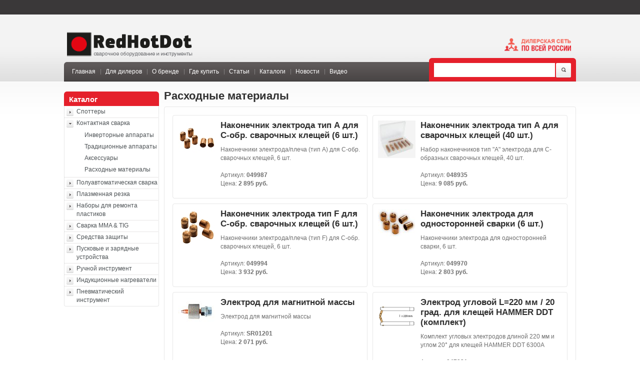

--- FILE ---
content_type: text/html; charset=utf-8
request_url: http://www.redhotdot.ru/Product.aspx?vPID=11514&vID=11530
body_size: 43377
content:

<!DOCTYPE html>
<html>
<head><title>
	
    Расходные материалы

</title><meta http-equiv="X-UA-Compatible" content="IE=Edge" /><meta name="google-site-verification" content="q15JOeOjyG4W-LdLADzKK24tlywWOgsukSEF_5ZXOI0" /><link href="Content/images/favicon.ico" rel="shortcut icon" /><link rel="icon" href="Content/images/favicon.png" type="image/png" /><link href="Content/Site.css" rel="stylesheet" type="text/css" /><link href="Content/jqueryui/jquery-ui-1.10.0.css" rel="stylesheet" type="text/css" /><link href="Content/jquery.treeview.css" rel="stylesheet" type="text/css" />
    <script src="/Scripts/jquery-1.9.1.min.js" type="text/javascript"></script>
    <script src="/Scripts/jquery-ui-1.10.0.min.js" type="text/javascript"></script>
    <script src="/Scripts/site.min.js" type="text/javascript"></script>
    <script src="/Scripts/jquery.treeview.min.js" type="text/javascript"></script>
   
    
    </head>
<body>
    <div class="page">
        <div class="header">
            <div class="header-top">
                <div class="header-logo">
                    <a href="/Home.aspx">
                        <img src="/Content/images/logo.png" border="0" alt="RedHotDot" /></a>
                </div>
                
                <div class="header-dealers">
                    <a href="/Dealer.aspx">
                        <img src="/Content/images/dealers.png" border="0" alt="Дилеры" width="133" height="28" /></a>
                </div>
            </div>
            <div class="header-search">
                <form action="/Product.aspx/Search" id="formSearch" method="get"><input id="searchString" name="q" placeholder="" type="text" value="" /><div class="header-search-btn"
                    onclick="document.getElementById('formSearch').submit();">
                </div>
                </form>
            </div>
            <div id="menu" class="menu">
                <div class="menu-left">
                </div>
                <ul>
                    <li><a href="/Home.aspx">Главная</a></li>
                    <li><a href="/ForDealers.aspx">Для дилеров</a></li>
                    <li><a href="/Home.aspx/Brand">О бренде</a></li>
                    <li><a href="/Dealer.aspx">Где купить</a></li>
                    <li><a href="/Article.aspx">Статьи</a></li>
                    <li><a href="/Home.aspx/Documentation">Каталоги</a></li>
                    <li><a href="/News.aspx">Новости</a></li>
                    <li><a href="/Video.aspx">Видео</a></li>
                </ul>
            </div>
        </div>
        <div class="content">
            <div class="left-content">
                <div class="cat">
                    <div class="cat-head">
                        Каталог
                    </div>
                    <ul id="treeview" class="treeview treeview-cat">
                        
                        <li class="closed"><a href="/Product.aspx?vPID=11512">
                            Споттеры</a>
                            
                            <ul class="treeview treeview-subcat">
                                
                                <li><a href="/Product.aspx?vPID=11512&amp;vID=18423">
                                    Инверторные споттеры для алюминия</a></li>
                                
                                <li><a href="/Product.aspx?vPID=11512&amp;vID=11524">
                                    Трансформаторные споттеры для алюминия</a></li>
                                
                                <li><a href="/Product.aspx?vPID=11512&amp;vID=11521">
                                    Споттеры для стали</a></li>
                                
                                <li><a href="/Product.aspx?vPID=11512&amp;vID=14639">
                                    Пистолеты</a></li>
                                
                                <li><a href="/Product.aspx?vPID=11512&amp;vID=11522">
                                    Аксессуары</a></li>
                                
                                <li><a href="/Product.aspx?vPID=11512&amp;vID=11523">
                                    Расходные материалы</a></li>
                                
                            </ul>
                            
                        </li>
                        
                        <li class=""><a href="/Product.aspx?vPID=11514">
                            Контактная сварка</a>
                            
                            <ul class="treeview treeview-subcat">
                                
                                <li><a href="/Product.aspx?vPID=11514&amp;vID=11528">
                                    Инверторные аппараты</a></li>
                                
                                <li><a href="/Product.aspx?vPID=11514&amp;vID=11527">
                                    Традиционные аппараты</a></li>
                                
                                <li><a href="/Product.aspx?vPID=11514&amp;vID=11529">
                                    Аксессуары</a></li>
                                
                                <li><a href="/Product.aspx?vPID=11514&amp;vID=11530">
                                    Расходные материалы</a></li>
                                
                            </ul>
                            
                        </li>
                        
                        <li class="closed"><a href="/Product.aspx?vPID=11515">
                            Полуавтоматическая сварка</a>
                            
                            <ul class="treeview treeview-subcat">
                                
                                <li><a href="/Product.aspx?vPID=11515&amp;vID=18421">
                                    Инверторные полуавтоматы</a></li>
                                
                                <li><a href="/Product.aspx?vPID=11515&amp;vID=11531">
                                    Трансформаторные полуавтоматы</a></li>
                                
                                <li><a href="/Product.aspx?vPID=11515&amp;vID=11532">
                                    Аксессуары</a></li>
                                
                                <li><a href="/Product.aspx?vPID=11515&amp;vID=11533">
                                    Расходные материалы</a></li>
                                
                            </ul>
                            
                        </li>
                        
                        <li class="closed"><a href="/Product.aspx?vPID=11516">
                            Плазменная резка</a>
                            
                            <ul class="treeview treeview-subcat">
                                
                                <li><a href="/Product.aspx?vPID=11516&amp;vID=11537">
                                    Аппараты плазменной резки</a></li>
                                
                                <li><a href="/Product.aspx?vPID=11516&amp;vID=11538">
                                    Аксессуары и расходные материалы</a></li>
                                
                            </ul>
                            
                        </li>
                        
                        <li class="closed"><a href="/Product.aspx?vPID=11517">
                            Наборы для ремонта пластиков</a>
                            
                            <ul class="treeview treeview-subcat">
                                
                                <li><a href="/Product.aspx?vPID=11517&amp;vID=11539">
                                    Степлеры</a></li>
                                
                                <li><a href="/Product.aspx?vPID=11517&amp;vID=11540">
                                    Ремонтные скобы</a></li>
                                
                            </ul>
                            
                        </li>
                        
                        <li class="closed"><a href="/Product.aspx?vPID=11518">
                            Cварка MMA &amp; TIG</a>
                            
                            <ul class="treeview treeview-subcat">
                                
                                <li><a href="/Product.aspx?vPID=11518&amp;vID=11534">
                                    Аппараты MMA и TIG</a></li>
                                
                            </ul>
                            
                        </li>
                        
                        <li class="closed"><a href="/Product.aspx?vPID=11519">
                            Средства защиты</a>
                            
                            <ul class="treeview treeview-subcat">
                                
                                <li><a href="/Product.aspx?vPID=11519&amp;vID=11545">
                                    Средства защиты при сварке</a></li>
                                
                            </ul>
                            
                        </li>
                        
                        <li class="closed"><a href="/Product.aspx?vPID=11520">
                            Пусковые и зарядные устройства</a>
                            
                            <ul class="treeview treeview-subcat">
                                
                                <li><a href="/Product.aspx?vPID=11520&amp;vID=11541">
                                    Пускозарядные устройства</a></li>
                                
                                <li><a href="/Product.aspx?vPID=11520&amp;vID=11542">
                                    Зарядные устройства RHD</a></li>
                                
                                <li><a href="/Product.aspx?vPID=11520&amp;vID=14833">
                                    Пусковые и зарядные устройства GYS</a></li>
                                
                            </ul>
                            
                        </li>
                        
                        <li class="closed"><a href="/Product.aspx?vPID=11554">
                            Ручной инструмент</a>
                            
                            <ul class="treeview treeview-subcat">
                                
                                <li><a href="/Product.aspx?vPID=11554&amp;vID=11555">
                                    Наборы для рихтовки</a></li>
                                
                                <li><a href="/Product.aspx?vPID=11554&amp;vID=12529">
                                    Слесарный рихтовочный инструмент</a></li>
                                
                                <li><a href="/Product.aspx?vPID=11554&amp;vID=13057">
                                    Аксессуары для кузовного ремонта</a></li>
                                
                            </ul>
                            
                        </li>
                        
                        <li class="closed"><a href="/Product.aspx?vPID=11943">
                            Индукционные нагреватели</a>
                            
                            <ul class="treeview treeview-subcat">
                                
                                <li><a href="/Product.aspx?vPID=11943&amp;vID=11944">
                                    Индукционные аппараты</a></li>
                                
                                <li><a href="/Product.aspx?vPID=11943&amp;vID=11945">
                                    Аксессуары</a></li>
                                
                            </ul>
                            
                        </li>
                        
                        <li class="closed"><a href="/Product.aspx?vPID=16786">
                            Пневматический инструмент</a>
                            
                            <ul class="treeview treeview-subcat">
                                
                                <li><a href="/Product.aspx?vPID=16786&amp;vID=15466">
                                    Пылесосы</a></li>
                                
                                <li><a href="/Product.aspx?vPID=16786&amp;vID=16788">
                                    Заклёпочные машины и аксессуары</a></li>
                                
                            </ul>
                            
                        </li>
                        
                    </ul>
                </div>
                
                <div style="margin-top: 10px; width: 100%">
                
                <!--iframe width="190" height="107" src="https://www.youtube.com/embed/0DleMvKaDFY?rel=0&autoplay=1" frameborder="0" allowfullscreen></iframe-->
                <iframe width="190" height="107" src="https://www.youtube.com/embed/0DleMvKaDFY?autoplay=1&amp;loop=1&amp;&amp;playlist=Video_ID" frameborder="0" allowfullscreen></iframe>
                        <!--iframe width="190" height="107" src="https://www.youtube.com/embed/0DleMvKaDFY" frameborder="0" allow="autoplay;" allowfullscreen></iframe>
                    
                    <!--iframe width="190" height="107" src="https://www.youtube.com/embed/HW4Qhzz8yVk?autoplay=1" frameborder="0" allowfullscreen></iframe-->
                     <!--iframe width="190" height="107" src="~/Content/images/hand.mp4" frameborder="0" allowfullscreen></iframe-->
                     
                    <!--a href="/video.aspx/index/users">
                        <img src="/Content/images/СПЕЦ_по_СВАРКЕ.png" alt="" style="width: 190px; border: none" /></a-->
                </div>
                <div id="btn-subscribe">
                </div>
                <div id="dialog-form" title="Задать вопрос">
                    <p id="dialog-form-message" class="message hidden">
                    </p>
                    <div id="dialog-form-content">
                        <p>
                            Поля отмеченные звездочкой (<span class="field-validation-error">*</span>) обязательны
                            для заполнения.
                            <br />
                            Ответ на ваш запрос поступит на указанный адрес электронной почты.
                        </p>
                        <table border="0" cellpadding="0" cellspacing="6">
                            <tr>
                                <td class="editor-label-td">ФИО:<span class="field-validation-error">*</span>
                                </td>
                                <td class="editor-field">
                                    <input type="text" id="person_name" name="person_name" />
                                </td>
                            </tr>
                            <tr>
                                <td class="editor-label-td">E-mail:<span class="field-validation-error">*</span>
                                </td>
                                <td class="editor-field">
                                    <input type="text" id="email" name="email" />
                                </td>
                            </tr>
                            <tr>
                                <td class="editor-label-td">Телефон:<span class="field-validation-error">*</span>
                                </td>
                                <td class="editor-field">
                                    <input type="text" id="phone" name="phone" />
                                </td>
                            </tr>
                            <tr>
                                <td class="editor-label-td">Ваш город:<span class="field-validation-error">*</span>
                                </td>
                                <td class="editor-field">
                                    <input type="text" id="city" name="city" />
                                </td>
                            </tr>
                            <tr>
                                <td class="editor-label-td">Сообщение:<span class="field-validation-error">*</span>
                                </td>
                                <td class="editor-field">
                                    <textarea id="message" name="message" cols="20" rows="2"></textarea>
                                </td>
                            </tr>
                            <tr>
                                <td colspan="2" align="right">
                                    <input id="btn-send-message" type="image" value="button" src="/Content/images/btn-send.png" />
                                </td>
                            </tr>
                        </table>
                    </div>
                </div>
                <div id="subscribe-form" title="Подписаться на новости">
                    <p id="subscribe-form-message" class="message hidden">
                    </p>
                    <div id="subscribe-form-content">
                        <table border="0" cellpadding="0" cellspacing="6">
                            <tr>
                                <td class="editor-label-td">E-mail:
                                </td>
                                <td class="editor-field">
                                    <input type="text" id="subscriber-email" name="email" />
                                </td>
                            </tr>
                            <tr>
                                <td class="editor-label-td">Город:
                                </td>
                                <td class="editor-field">
                                    <input type="text" id="subscriber-city" name="city" />
                                </td>
                            </tr>
                            <tr>
                                <td colspan="2" align="right">
                                    <input id="btn-add-subscriber" type="button" value="Подписаться" class="btn" />
                                </td>
                            </tr>
                        </table>
                    </div>
                </div>
                <div class="left-content-site">
                    <div class="panel">
                        <div class="panel-header">
                            Новости
                        </div>
                        <div class="panel-content">
                            <table border="0" cellpadding="5" cellspacing="0" class="table-data-line" width="100%">
                                
                                <tr>
                                    <td valign="top" class="home-news">
                                        <span class="news-details-date">
                                            16.09.2025</span><a href="/News.aspx/Details/80">
                                                СНИЖЕНИЕ ЦЕНЫ НА НАБОР ДЛЯ РЕМОНТА ПЛАСТИКОВЫХ ДЕТАЛЕЙ HOT STAPLER 4! </a>
                                        <br />
                                        <p class="news-details-short-descr">
                                            
                                        </p>
                                    </td>
                                </tr>
                                
                                <tr>
                                    <td valign="top" class="home-news">
                                        <span class="news-details-date">
                                            06.05.2025</span><a href="/News.aspx/Details/78">
                                                СНИЖЕНИЕ ЦЕН НА ПРОДУКЦИЮ RED HOT DOT С 1 ПО 31 МАЯ! </a>
                                        <br />
                                        <p class="news-details-short-descr">
                                            
                                        </p>
                                    </td>
                                </tr>
                                
                                <tr>
                                    <td valign="top" class="home-news">
                                        <span class="news-details-date">
                                            02.04.2025</span><a href="/News.aspx/Details/77">
                                                СНИЖЕНИЕ ЦЕНЫ НА СВАРОЧНОЕ ОБОРУДОВАНИЕ RED HOT DOT!</a>
                                        <br />
                                        <p class="news-details-short-descr">
                                            Срок проведения акции с 01 апреля по 30 апреля 2025 года.
                                        </p>
                                    </td>
                                </tr>
                                
                            </table>
                        </div>
                    </div>
                </div>
                <div class="left-content-site">
                    <div class="panel">
                        <div class="panel-header">
                            Статьи
                        </div>
                        <div class="panel-content">
                            <table border="0" cellpadding="5" cellspacing="0" class="table-data-line" width="100%">
                                
                                <tr>
                                    <td valign="top" class="home-news">
                                        <span class="news-details-date">
                                            23.05.2016</span><a href="/Article.aspx/Details/32">
                                                Выбор споттера: плюсы и минусы</a>
                                        <br />
                                        <p class="news-details-short-descr">
                                            Как выбрать споттер, на что нужно обратить внимание при покупке...
                                        </p>
                                    </td>
                                </tr>
                                
                                <tr>
                                    <td valign="top" class="home-news">
                                        <span class="news-details-date">
                                            25.04.2016</span><a href="/Article.aspx/Details/31">
                                                Выбор сварочного полуавтомата для кузовного цеха. Обновленный MIG 19.</a>
                                        <br />
                                        <p class="news-details-short-descr">
                                            Как правило, под сваркой понимают соединение уголков, квадратного профиля, труб и прочих металлоконструкций из металла относительно большой толщины...
                                        </p>
                                    </td>
                                </tr>
                                
                                <tr>
                                    <td valign="top" class="home-news">
                                        <span class="news-details-date">
                                            14.07.2015</span><a href="/Article.aspx/Details/30">
                                                ALUMINIUM TU-95 Споттер по алюминию </a>
                                        <br />
                                        <p class="news-details-short-descr">
                                            Профессиональная рабочая станция с комплектом инструмента и аксессуаров для правки алюминиевых деталей кузова автомобиля.
                                        </p>
                                    </td>
                                </tr>
                                
                            </table>
                        </div>
                    </div>
                </div>
                <div class="left-content-site">
                    
                    
                </div>
            </div>
            <div class="main-content">
                
    <h1>
        Расходные материалы</h1>
    <div class="panel-content-light">
        
        <table border="0" cellpadding="0" cellspacing="10">
            
            <tr>
                
                <td class="prod-item">
                    <div class="prod-img">
                        <a href="/Product.aspx/Details/43511">
                            <img src="/catpic/cccc049987_75.jpg"
                                alt="Наконечник электрода тип А для C-обр. сварочных клещей (6 шт.)" border="0" /></a>
                    </div>
                    <div class="prod-descr">
                        <a href="/Product.aspx/Details/43511">
                            Наконечник электрода тип А для C-обр. сварочных клещей (6 шт.)</a>
                        <p>
                            Наконечники электрода/плеча (тип А) для C-обр. сварочных клещей, 6 шт.
                            <br />
                            <br />
                            Артикул: <strong>049987</strong>
                            <br />
                            
                                    Цена: <strong>2&#160;895 руб.</strong>
                                
                        </p>
                    </div>
                </td>
                
                <td class="prod-item">
                    <div class="prod-img">
                        <a href="/Product.aspx/Details/87491">
                            <img src="/catpic/048935_.jpg"
                                alt="Наконечник электрода тип А для сварочных клещей (40 шт.)" border="0" /></a>
                    </div>
                    <div class="prod-descr">
                        <a href="/Product.aspx/Details/87491">
                            Наконечник электрода тип А для сварочных клещей (40 шт.)</a>
                        <p>
                            Набор наконечников тип "А" электрода для C-образных сварочных клещей, 40 шт.
                            <br />
                            <br />
                            Артикул: <strong>
                                048935	</strong>
                                                        <br />
                            
                                    Цена: <strong>9&#160;085 руб.</strong>
                                
                        </p>
                    </div>
                </td>
                
            </tr>
            
            <tr>
                
                <td class="prod-item">
                    <div class="prod-img">
                        <a href="/Product.aspx/Details/43510">
                            <img src="/catpic/ccc049994_75.jpg"
                                alt="Наконечник электрода тип F для C-обр. сварочных клещей (6 шт.)" border="0" /></a>
                    </div>
                    <div class="prod-descr">
                        <a href="/Product.aspx/Details/43510">
                            Наконечник электрода тип F для C-обр. сварочных клещей (6 шт.)</a>
                        <p>
                            Наконечники электрода/плеча (тип F) для C-обр. сварочных клещей, 6 шт.
                            <br />
                            <br />
                            Артикул: <strong>049994</strong>
                            <br />
                            
                                    Цена: <strong>3&#160;932 руб.</strong>
                                
                        </p>
                    </div>
                </td>
                
                <td class="prod-item">
                    <div class="prod-img">
                        <a href="/Product.aspx/Details/52148">
                            <img src="/catpic/c049970_75.jpg"
                                alt="Наконечник электрода для односторонней сварки (6 шт.)" border="0" /></a>
                    </div>
                    <div class="prod-descr">
                        <a href="/Product.aspx/Details/52148">
                            Наконечник электрода для односторонней сварки (6 шт.)</a>
                        <p>
                            Наконечники электрода для односторонней сварки, 6 шт.
                            <br />
                            <br />
                            Артикул: <strong>
                                049970</strong>
                                                        <br />
                            
                                    Цена: <strong>2&#160;803 руб.</strong>
                                
                        </p>
                    </div>
                </td>
                
            </tr>
            
            <tr>
                
                <td class="prod-item">
                    <div class="prod-img">
                        <a href="/Product.aspx/Details/49323">
                            <img src="/catpic/ccSR01201_75.jpg"
                                alt="Электрод для магнитной массы" border="0" /></a>
                    </div>
                    <div class="prod-descr">
                        <a href="/Product.aspx/Details/49323">
                            Электрод для магнитной массы</a>
                        <p>
                            Электрод для магнитной массы
                            <br />
                            <br />
                            Артикул: <strong>SR01201</strong>
                            <br />
                            
                                    Цена: <strong>2&#160;071 руб.</strong>
                                
                        </p>
                    </div>
                </td>
                
                <td class="prod-item">
                    <div class="prod-img">
                        <a href="/Product.aspx/Details/69901">
                            <img src="/catpic/c047921_75.jpg"
                                alt="Электрод угловой L=220 мм / 20 град. для клещей HAMMER DDT (комплект)" border="0" /></a>
                    </div>
                    <div class="prod-descr">
                        <a href="/Product.aspx/Details/69901">
                            Электрод угловой L=220 мм / 20 град. для клещей HAMMER DDT (комплект)</a>
                        <p>
                            Комплект угловых электродов длиной 220 мм и углом 20° для клещей HAMMER DDT 6300А
                            <br />
                            <br />
                            Артикул: <strong>
                                047921</strong>
                                                        <br />
                            
                                    Цена: <strong>12&#160;611 руб.</strong>
                                
                        </p>
                    </div>
                </td>
                
            </tr>
            
            <tr>
                
                <td class="prod-item">
                    <div class="prod-img">
                        <a href="/Product.aspx/Details/76675">
                            <img src="/catpic/047891_.jpg"
                                alt="Электрод угловой L=60 мм / 90 град. для HAMMER DDT" border="0" /></a>
                    </div>
                    <div class="prod-descr">
                        <a href="/Product.aspx/Details/76675">
                            Электрод угловой L=60 мм / 90 град. для HAMMER DDT</a>
                        <p>
                            Угловой электрод длиной 60 мм и углом 90° для клещей HAMMER DDT 6300А
                            <br />
                            <br />
                            Артикул: <strong>047891	</strong>
                            <br />
                            
                                    Цена: <strong>2&#160;712 руб.</strong>
                                
                        </p>
                    </div>
                </td>
                
                <td class="prod-item">
                    <div class="prod-img">
                        <a href="/Product.aspx/Details/76677">
                            <img src="/catpic/047907_.jpg"
                                alt="Электрод угловой L=80 мм / 90 град. для HAMMER DDT" border="0" /></a>
                    </div>
                    <div class="prod-descr">
                        <a href="/Product.aspx/Details/76677">
                            Электрод угловой L=80 мм / 90 град. для HAMMER DDT</a>
                        <p>
                            Угловой электрод длиной 80 мм и углом 90° для клещей HAMMER DDT 6300А
                            <br />
                            <br />
                            Артикул: <strong>
                                047907	</strong>
                                                        <br />
                            
                                    Цена: <strong>2&#160;712 руб.</strong>
                                
                        </p>
                    </div>
                </td>
                
            </tr>
            
            <tr>
                
                <td class="prod-item">
                    <div class="prod-img">
                        <a href="/Product.aspx/Details/74285">
                            <img src="/catpic/049291_75.jpg"
                                alt="Электрод с наконечником для односторонней сварки" border="0" /></a>
                    </div>
                    <div class="prod-descr">
                        <a href="/Product.aspx/Details/74285">
                            Электрод с наконечником для односторонней сварки</a>
                        <p>
                            Медный электрод односторонней сварки с наконечником тип "F" для приварочного пистолета
                            <br />
                            <br />
                            Артикул: <strong>049291</strong>
                            <br />
                            
                                    Цена: <strong>3&#160;254 руб.</strong>
                                
                        </p>
                    </div>
                </td>
                
                <td class="prod-item">
                    <div class="prod-img">
                        <a href="/Product.aspx/Details/88290">
                            <img src="/catpic/050617_.jpg"
                                alt="Электрод медный для плеч C6 и G2" border="0" /></a>
                    </div>
                    <div class="prod-descr">
                        <a href="/Product.aspx/Details/88290">
                            Электрод медный для плеч C6 и G2</a>
                        <p>
                            Сменный медный электрод для плеч C6 и G2
                            <br />
                            <br />
                            Артикул: <strong>
                                050617</strong>
                                                        <br />
                            
                                    Цена: <strong>5&#160;288 руб.</strong>
                                
                        </p>
                    </div>
                </td>
                
            </tr>
            
        </table>
        
    </div>
    <div class="pager">
        
    </div>

            </div>
        </div>
        <div class="footer">
            <div class="footer-menu">
                <ul>
                    <li>
                        <a href="/Home.aspx">Главная</a>
                    </li>
                    <li>
                        <a href="/Home.aspx/Brand">О бренде</a>
                    </li>
                    
                    <li>
                        <a href="/Home.aspx">Где купить</a>
                    </li>
                    <li>
                        <a href="/Article.aspx">Статьи</a>
                    </li>
                    
                    <li>
                        <a href="/Home.aspx/Documentation">Каталоги</a>
                    </li>
                    <li>
                        <a href="/News.aspx">Новости</a>
                    </li>
                    <li>
                        <a href="/Video.aspx">Видео</a>
                    </li>
                </ul>
            </div>
        </div>
        <div class="counter">
            <!-- Yandex.Metrika counter -->
            <script type="text/javascript">
                (function (d, w, c) {
                    (w[c] = w[c] || []).push(function () {
                        try {
                            w.yaCounter21317188 = new Ya.Metrika({
                                id: 21317188,
                                webvisor: true,
                                clickmap: true,
                                trackLinks: true,
                                accurateTrackBounce: true
                            });
                        } catch (e) { }
                    });

                    var n = d.getElementsByTagName("script")[0],
        s = d.createElement("script"),
        f = function () { n.parentNode.insertBefore(s, n); };
                    s.type = "text/javascript";
                    s.async = true;
                    s.src = (d.location.protocol == "https:" ? "https:" : "http:") + "//mc.yandex.ru/metrika/watch.js";

                    if (w.opera == "[object Opera]") {
                        d.addEventListener("DOMContentLoaded", f, false);
                    } else { f(); }
                })(document, window, "yandex_metrika_callbacks");
            </script>
            <noscript>
                <div>
                    <img src="//mc.yandex.ru/watch/21317188" style="position: absolute; left: -9999px;"
                        alt="" />
                </div>
            </noscript>
            <!-- /Yandex.Metrika counter -->
            <!-- Google counter -->
            <script>
                (function (i, s, o, g, r, a, m) {
                    i['GoogleAnalyticsObject'] = r; i[r] = i[r] || function () {
                        (i[r].q = i[r].q || []).push(arguments)
                    }, i[r].l = 1 * new Date(); a = s.createElement(o),
  m = s.getElementsByTagName(o)[0]; a.async = 1; a.src = g; m.parentNode.insertBefore(a, m)
                })(window, document, 'script', '//www.google-analytics.com/analytics.js', 'ga');

                ga('create', 'UA-24220792-49', 'redhotdot.ru');
                ga('send', 'pageview');

            </script>
            <!-- /Google counter -->
            <!--LiveInternet counter-->
            <script type="text/javascript"><!--

    document.write("<a href='http://www.liveinternet.ru/click' " +

"target=_blank><img src='//counter.yadro.ru/hit?t14.1;r" +

escape(document.referrer) + ((typeof (screen) == "undefined") ? "" :

";s" + screen.width + "*" + screen.height + "*" + (screen.colorDepth ?

screen.colorDepth : screen.pixelDepth)) + ";u" + escape(document.URL) +

";" + Math.random() +

"' alt='' title='LiveInternet: показано число просмотров за 24" +

" часа, посетителей за 24 часа и за сегодня' " +

"border='0' width='88' height='31'><\/a>")

    //--></script>
            <!--/LiveInternet-->
        </div>
    </div>
</body>
</html>


--- FILE ---
content_type: text/css
request_url: http://www.redhotdot.ru/Content/Site.css
body_size: 16548
content:
html, body {
    padding: 0px;
    margin: 0px;
    background: url('images/top-bg.jpg') repeat-x scroll 0 0 #FFFFFF;
    color: #6E6E6E;
    font-family: Arial,Helvetica,sans-serif;
    font-size: 12px;
    line-height: 17px;
}

a {
    color: #E5202B;
}

h1 {
    color: #303030;
    font-size: 22px;
    font-weight: 600;
    margin-bottom: 13px;
    margin-top: 0;
}

.btn {
    position: relative;
    padding: 4px 8px 4px 8px;
    background: #E5202B none repeat scroll 0 0;
    border: 1px solid #C7020D;
    border-radius: 4px;
    color: #FFFFFF;
    font-weight: bold;
    cursor: pointer;
    behavior: url('/Content/PIE.htc');
}

.page {
    margin: 0px auto 23px auto;
    text-align: left;
    width: 1024px;
    min-width: 1024px;
    overflow: hidden;
}

.header {
    float: left;
    width: 100%;
    height: 163px;
    position: relative;
}

.header-top {
    float: left;
    width: 100%;
    height: 60px;
    margin: 60px 0 0 0;
}

.header-logo {
    float: left;
    width: 251px;
    height: 49px;
    padding-top: 4px;
    padding-left: 6px;
}

.header-warranty {
    float: right;
    width: 98px;
    height: 28px;
    padding-top: 16px;
    padding-right: 10px;
}

.header-dealers {
    float: right;
    width: 133px;
    height: 28px;
    padding-top: 16px;
    margin-right: 10px;
}

.header-search {
    position: absolute;
    width: 294px;
    height: 47px;
    background-image: url('images/search-bg.png');
    background-repeat: no-repeat;
    top: 116px;
    right: 0px;
}

    .header-search form {
        padding-top: 10px;
        padding-left: 10px;
    }

    .header-search input {
        float: left;
        border-style: none;
        margin: 0px;
        padding: 6px 6px 7px 6px;
        width: 230px;
    }

.header-search-btn {
    float: left;
    cursor: pointer;
    width: 30px;
    height: 30px;
    margin-left: 2px;
    background-image: url('images/button-search.png');
    background-repeat: no-repeat;
    background-position: left top;
}

    .header-search-btn:hover {
        background-position: right top;
    }

.header .menu {
    float: left;
    margin: 4px 0 0 0;
    overflow: hidden;
    width: 100%;
    height: 39px;
}

.header .menu-left {
    background-position: left top;
    float: left;
    width: 6px;
    height: 39px;
    background-image: url('images/main-menu-left-bg.png');
    background-repeat: no-repeat;
    background-attachment: scroll;
}

.header .menu ul {
    background: url('images/main-menu-bg.png') repeat-x scroll left top;
    margin: 0;
    padding: 0;
    overflow: hidden;
}

    .header .menu ul li {
        background: url("images/separator.gif") no-repeat scroll left 14px transparent;
        display: block;
        float: left;
        padding: 11px 10px 11px 10px;
    }

        .header .menu ul li:first-child {
            background: none repeat scroll 0 0 transparent;
        }

            .header .menu ul li:first-child a {
            }

        .header .menu ul li a {
            color: #FFFFFF;
            display: block;
            text-decoration: none;
        }

            .header .menu ul li.selected a, .header .menu ul li a:hover {
                color: #E5202B;
            }

.footer {
    float: left;
    margin: 0px 0px 23px 0px;
    width: 100%;
    background: none repeat scroll 0 0 #FFFFFF;
}

.footer-menu {
    float: left;
    padding: 10px;
    width: 1004px;
}

.footer ul {
    margin: 0px;
    padding: 6px 0px 6px 0px;
    border-top: 1px solid #E7E7E7;
}

.footer-menu ul li {
    display: block;
    float: left;
    padding-left: 1px;
}

    .footer-menu ul li a {
        padding: 5px;
        text-decoration: none;
        color: #626060;
    }

        .footer-menu ul li a:hover {
            color: #E5202B;
        }

.counter {
    float: left;
}

.left-content {
    float: left;
    width: 190px;
}

.cat {
    width: 100%;
}

.cat-head {
    background: url('images/cat-head-bg.png') no-repeat;
    color: #FFFFFF;
    font-size: 15px;
    padding-top: 7px;
    padding-left: 10px;
    padding-bottom: 5px;
    font-weight: bold;
}

.treeview li a {
    display: block;
    color: #4D5255;
    text-decoration: none;
    padding-left: 8px;
}

    .treeview li a:hover {
        color: #E5202B !important;
    }

.treeview-cat {
    position: relative;
    border-style: none solid solid solid;
    border-width: 1px;
    border-color: #e7e7e7;
    border-radius: 0 0 4px 4px;
    behavior: url('/Content/PIE.htc');
}

    .treeview-cat li {
        background: transparent url('images/horizontal-line.png') repeat-x scroll 0 top !important;
    }

        .treeview-cat li:first-child, .treeview-subcat li {
            background-image: none !important;
        }


#btn-subscribe {
    width: 190px;
    height: 49px;
    margin-top: 10px;
    background-image: url('images/btn-subscribe.png');
    background-repeat: no-repeat;
    cursor: pointer;
    color: #FFFFFF;
    font-weight: bold;
}

#btn-download-catalog {
    width: 190px;
    height: 50px;
    margin-top: 10px;
    background-image: url('images/btn-download-catalog.png');
    background-repeat: no-repeat;
    cursor: pointer;
    color: #FFFFFF;
    font-weight: bold;
}

.left-content-site {
    margin-top: 10px;
}

.panel {
    width: 100%;
}

.panel-header {
    position: relative;
    height: 18px;
    padding: 6px;
    background-color: #F7F7F7;
    color: #555050;
    font-size: 15px;
    font-weight: bold;
    border: 1px solid #e7e7e7;
    border-radius: 4px 4px 0 0;
    behavior: url('/Content/PIE.htc');
}

.panel-content {
    position: relative;
    padding: 6px;
    border-style: none solid solid solid;
    border-width: 1px;
    border-color: #e7e7e7;
    border-radius: 0 0 4px 4px;
    behavior: url('/Content/PIE.htc');
}

.content-header {
    border-style: none none solid none;
    border-width: 1px;
    border-color: #e7e7e7;
    width: 100%;
    margin-bottom: 10px;
}

    .content-header h1 {
        display: inline;
        font-size: 16px;
    }

.content {
    float: left;
    width: 1024px;
    padding: 20px 0px 10px 0px;
}

.panel-content-light {
    position: relative;
    width: 810px;
    padding: 6px;
    border: 1px solid #e7e7e7;
    border-radius: 4px;
    behavior: url('/Content/PIE.htc');
}

.main-content {
    margin-left: 200px;
    width: 824px;
    padding: 0;
    overflow: hidden;
}

.table-data {
    border-style: none;
    outline-style: none;
}

    .table-data th {
        height: 34px;
        color: #555050;
        font-size: 15px;
        font-weight: bold;
    }

    .table-data a {
        text-decoration: none;
    }

        .table-data a:hover {
            text-decoration: underline;
        }

.td-left {
    background-image: url('images/td-left-bg.png');
    background-repeat: repeat-y;
    width: 6px;
}

.td-right {
    background-image: url('images/td-right-bg.png');
    background-repeat: repeat-y;
    width: 6px !important;
}

.th-top-left {
    background-image: url('images/th-top-left-bg.png');
    background-repeat: no-repeat;
    width: 6px;
}

.th-top {
    background-image: url('images/th-top-bg.png');
    background-repeat: repeat-x;
}

.th-top-right {
    background-image: url('images/th-top-right-bg.png');
    background-repeat: no-repeat;
    width: 6px;
}

.th-top-left-pink {
    background-image: url('images/th-top-left-pink-bg.png');
    background-repeat: no-repeat;
    width: 6px;
}

.th-top-pink {
    background-image: url('images/th-top-pink-bg.png');
    background-repeat: repeat-x;
    color: #FFFFFF !important;
    font-size: 17px !important;
    font-weight: normal !important;
}

.th-top-right-pink {
    background-image: url('images/th-top-right-pink-bg.png');
    background-repeat: no-repeat;
    width: 6px;
}

.td-bottom-left {
    background-image: url('images/td-bottom-left-bg.png');
    background-repeat: no-repeat;
    width: 6px;
    height: 6px;
}

.td-bottom {
    background-image: url('images/td-bottom-bg.png');
    background-repeat: repeat-x;
    height: 6px;
}

.td-bottom-right {
    background-image: url('images/td-bottom-right-bg.png');
    background-repeat: no-repeat;
    width: 6px;
    height: 6px;
}

.td-top-left {
    background-image: url('images/td-top-left-bg.png');
    background-repeat: no-repeat;
    width: 6px;
    height: 6px;
}

.td-top {
    background-image: url('images/td-top-bg.png');
    background-repeat: repeat-x;
    height: 6px;
}

.td-top-right {
    background-image: url('images/td-top-right-bg.png');
    background-repeat: no-repeat;
    width: 6px;
    height: 6px;
}

.td-home-table-product {
    padding: 10px 0px 4px 0px;
}

.table-accessory td {
    border-style: solid;
    border-width: 1px 0px 0px 1px;
    border-color: #E7E7E7;
    border-collapse: collapse;
}

.table-accessory tr:first-child td {
    border-top-style: none;
}

.table-accessory td:first-child {
    border-left-style: none;
}

.table-data-line td {
    border-style: solid;
    border-width: 1px 0px 0px 0px;
    border-color: #E7E7E7;
    border-collapse: collapse;
}

.table-data-line tr:first-child td {
    border-style: solid;
    border-width: 1px 0px 0px 0px;
    border-color: #FFFFFF;
}

.table-data-tech {
    border-collapse: collapse;
}

    .table-data-tech td {
        border: 1px solid #E7E7E7;
        border-collapse: collapse;
    }

.home-slider {
    float: left;
}

.home-prod-featured {
    position: relative;
    float: left;
    width: 810px;
    margin-top: 10px;
    padding: 6px;
    border: 1px solid #e7e7e7;
    border-radius: 4px;
    behavior: url('/Content/PIE.htc');
}

.home-prod-item {
    position: relative;
    width: 258px;
    height: 316px;
    border: 1px solid #e7e7e7;
    border-radius: 4px;
    behavior: url('/Content/PIE.htc');
}

.home-prod-header {
    text-transform: uppercase;
    color: #555050;
    font-weight: bold;
    text-decoration: none;
}

    .home-prod-header:hover {
        text-decoration: underline;
    }

.home-news a {
    font-weight: bold;
}

.home-news p {
    margin-top: 4px;
    margin-bottom: 4px;
}

.content-details {
    background-color: #FFFFFF;
    padding: 10px;
    min-height: 694px;
}

.message {
    border: 1px solid #E7E7E7;
    padding: 5px;
    font-weight: bold;
    background-color: #EEEEEE;
}

.prod-map {
    position: relative;
    width: 814px;
    margin-bottom: 8px;
    padding: 4px;
    background-color: #FFFFFF;
    border: 1px solid #e7e7e7;
    border-radius: 4px;
    behavior: url('/Content/PIE.htc');
}

    .prod-map a {
        color: #4D5255;
        text-decoration: none;
        font-size: 12px;
    }

        .prod-map a:hover {
            text-decoration: none;
            color: #E5202B !important;
        }


.prod-item {
    position: relative;
    vertical-align: top;
    width: 368px;
    padding: 10px;
    border: 1px solid #e7e7e7;
    border-radius: 4px;
    behavior: url('/Content/PIE.htc');
}

.prod-img {
    float: left;
    width: 75px;
}

.prod-descr {
    margin: 0px 0px 0px 85px;
}

    .prod-descr p {
        margin: 10px 0px 10px 0px;
    }

    .prod-descr a {
        font-size: 17px;
        font-weight: bold;
        line-height: 20px;
        text-decoration: none;
        color: #303030;
    }

        .prod-descr a:hover {
            color: #E5202B;
        }

    .prod-descr p {
        margin: 10px 0px 10px 0px;
    }

.prod-descr-main-content {
    min-height: 198px;
}

.prod-details {
    background-color: #FFFFFF;
    padding: 10px;
}

.prod-details-img {
    float: left;
    width: 250px;
}

    .prod-details-img img {
        float: left;
    }

.prod-details-mainimg {
    border: 1px solid #E7E7E7;
}

.prod-details-img input {
    float: left;
    margin-top: 10px;
}

.prod-details-price {
    float: left;
    width: 100%;
    margin: 10px 0px 0px 0px;
    text-align: center;
    font-size: 26px;
    line-height: 39px;
}

.prod-details-refs {
    padding: 4px 4px 4px 8px;
    float: left;
    margin-top: 10px;
}

    .prod-details-refs span {
        display: block;
        float: left;
        padding-top: 6px;
    }

        .prod-details-refs span:hover {
            text-decoration: underline;
        }

    .prod-details-refs a {
        display: block;
        float: left;
        clear: both;
        margin-bottom: 6px;
    }

.prod-details-refs-leaflet span {
    padding-left: 8px;
}

.prod-details-descr {
    margin-left: 270px;
}

.prod-accessory-img {
    width: 75px;
    min-height: 80px;
    margin-top: 10px;
    margin-bottom: 10px;
}

.prod-tabs {
    float: left;
    width: 100%;
    margin-top: 30px;
}

.prod-details-td-name {
    width: 150px;
}

.prod-details-print {
    float: right;
}

.news-details {
    background-color: #FFFFFF;
    padding: 10px;
    color: #000000;
}

    .news-details h1 {
        margin-bottom: 1px;
        display: inline;
    }

.news-details-date {
    font-size: 11px;
    display: block;
}

.news-details-short-descr {
    text-align: justify;
}

.news-img {
    float: left;
    width: 110px;
}

.news-descr {
    margin-left: 120px;
}

    .news-descr a {
        font-size: 17px;
        font-weight: bold;
        line-height: 20px;
        text-decoration: none;
        color: #303030;
    }

        .news-descr a:hover {
            color: #E5202B;
        }

.dealers-map {
    float: left;
    width: 640px;
}

.dealers-map-buttons {
    float: left;
    margin-left: 10px;
}

    .dealers-map-buttons input {
        cursor: pointer;
    }

.dealers-legend img {
    float: left;
    width: 32px;
    height: 32px;
}

.dealers-legend span {
    line-height: 32px;
}

.for-dealers-item {
    padding: 0px 80px 0px 0px;
}

.for-dealers-item img, .for-dealers-item span {
    display: block;
    float: left;
}

.for-dealers-item a {
    display: block;
    float: left;
    text-decoration: none;
    color: #6E6E6E;
}

    .for-dealers-item a:hover {
        text-decoration: none;
        color: #E5202B;
    }

.for-dealers-item span {
    margin: 7px 0px 0px 10px;
    font-size: 16px;
}

.pager {
    clear: both;
    float: right;
    padding: 5px;
    font-weight: bold;
}

    .pager a {
        position: relative;
        text-decoration: none;
        color: #A3A3A3;
        padding: 4px 8px 4px 8px;
        border: 1px solid #E7E7E7;
        border-radius: 3px;
        display: inline-block;
        behavior: url('/Content/PIE.htc');
    }

        .pager a.item:hover, .pager a.selected {
            background: none repeat scroll 0 0 #4f4a4a;
            border: 1px solid #4b4646;
            color: #FFFFFF;
        }

.hidden {
    display: none;
}
/* Styles for basic forms
-----------------------------------------------------------*/

fieldset {
    border: 1px solid #ddd;
    padding: 0 1.4em 1.4em 1.4em;
    margin: 0 0 1.5em 0;
}

legend {
    font-size: 1.2em;
    font-weight: bold;
}

textarea {
    min-height: 75px;
}

.editor-label {
    margin: 1em 0 0 0;
}

.editor-label-td {
    vertical-align: top;
}

.editor-field {
    margin: 0.5em 0 0 0;
}

    .editor-field input, .editor-field textarea {
        border: 1px solid #E7E7E7;
        font-family: Arial,Helvetica,sans-serif;
        font-size: 12px;
        color: #6E6E6E;
        width: 200px;
    }

/* Styles for validation helpers
-----------------------------------------------------------*/
.field-validation-error {
    color: #ff0000;
}

.field-validation-valid {
    display: none;
}

.input-validation-error {
    border: 1px solid #ff0000;
    background-color: #ffeeee;
}

.validation-summary-errors {
    font-weight: bold;
    color: #ff0000;
}

.validation-summary-valid {
    display: none;
}


--- FILE ---
content_type: text/plain
request_url: https://www.google-analytics.com/j/collect?v=1&_v=j102&a=1343945818&t=pageview&_s=1&dl=http%3A%2F%2Fwww.redhotdot.ru%2FProduct.aspx%3FvPID%3D11514%26vID%3D11530&ul=en-us%40posix&dt=%D0%A0%D0%B0%D1%81%D1%85%D0%BE%D0%B4%D0%BD%D1%8B%D0%B5%20%D0%BC%D0%B0%D1%82%D0%B5%D1%80%D0%B8%D0%B0%D0%BB%D1%8B&sr=1280x720&vp=1280x720&_u=IEBAAAABAAAAACAAI~&jid=1038746517&gjid=1991715638&cid=1382397958.1769021763&tid=UA-24220792-49&_gid=789398334.1769021763&_r=1&_slc=1&z=317916539
body_size: -285
content:
2,cG-Y46KKEEXKQ

--- FILE ---
content_type: application/x-javascript
request_url: http://www.redhotdot.ru/Scripts/site.min.js
body_size: 2722
content:
function checkEmpty(F){return 0==F.val().length?(F.addClass("input-validation-error"),!1):!0}function checkEmail(F,u){return checkRegexp(F,/^((([a-z]|\d|[!#\$%&'\*\+\-\/=\?\^_`{\|}~]|[\u00A0-\uD7FF\uF900-\uFDCF\uFDF0-\uFFEF])+(\.([a-z]|\d|[!#\$%&'\*\+\-\/=\?\^_`{\|}~]|[\u00A0-\uD7FF\uF900-\uFDCF\uFDF0-\uFFEF])+)*)|((\x22)((((\x20|\x09)*(\x0d\x0a))?(\x20|\x09)+)?(([\x01-\x08\x0b\x0c\x0e-\x1f\x7f]|\x21|[\x23-\x5b]|[\x5d-\x7e]|[\u00A0-\uD7FF\uF900-\uFDCF\uFDF0-\uFFEF])|(\\([\x01-\x09\x0b\x0c\x0d-\x7f]|[\u00A0-\uD7FF\uF900-\uFDCF\uFDF0-\uFFEF]))))*(((\x20|\x09)*(\x0d\x0a))?(\x20|\x09)+)?(\x22)))@((([a-z]|\d|[\u00A0-\uD7FF\uF900-\uFDCF\uFDF0-\uFFEF])|(([a-z]|\d|[\u00A0-\uD7FF\uF900-\uFDCF\uFDF0-\uFFEF])([a-z]|\d|-|\.|_|~|[\u00A0-\uD7FF\uF900-\uFDCF\uFDF0-\uFFEF])*([a-z]|\d|[\u00A0-\uD7FF\uF900-\uFDCF\uFDF0-\uFFEF])))\.)+(([a-z]|[\u00A0-\uD7FF\uF900-\uFDCF\uFDF0-\uFFEF])|(([a-z]|[\u00A0-\uD7FF\uF900-\uFDCF\uFDF0-\uFFEF])([a-z]|\d|-|\.|_|~|[\u00A0-\uD7FF\uF900-\uFDCF\uFDF0-\uFFEF])*([a-z]|[\u00A0-\uD7FF\uF900-\uFDCF\uFDF0-\uFFEF])))\.?$/i,u)}function checkRegexp(F,u){return u.test(F.val())?!0:(F.addClass("input-validation-error"),!1)}$(function(){$("#treeview").treeview({animated:"fast"}),$("#dialog-form").dialog({autoOpen:!1,width:340,modal:!0,close:function(){allFields.val("").removeClass("input-validation-error")}}),$("#subscribe-form").dialog({autoOpen:!1,modal:!0}),$("#btn-ask").on("click",function(){$("#dialog-form").dialog("open")}),$("#btn-send-message").on("click",function(){var F=$("#person_name"),u=$("#email"),a=$("#phone"),e=$("#city"),i=$("#message"),c=$([]).add(F).add(u).add(a).add(e),n=!0;if(c.removeClass("input-validation-error"),n=checkEmpty(F,"ФИО"),n=n&&checkEmpty(u,"E-mail"),n=n&&checkEmail(u,"E-mail"),n=n&&checkEmpty(a,"Тел."),n=n&&checkEmpty(e,"Город"),n=n&&checkEmpty(i,"Сообщение")){var s="/Home.aspx/SendMessage",o=($.ajax({url:s,type:"POST",data:{person_name:F.val(),email:u.val(),phone:a.val(),city:e.val(),message:i.val()}}),$("#dialog-form-message"));o.css("display","block"),o.text("Ваше сообщение отправлено."),$("#dialog-form-content").css("display","none")}}),$("#btn-subscribe").on("click",function(){$("#subscribe-form").dialog("open")}),$("#btn-add-subscriber").on("click",function(){var F=$("#subscriber-email"),u=$("#subscriber-city"),a=!0;if(a=a&&checkEmpty(F,"E-mail")&&checkEmail(F,"E-mail"),a=a&&checkEmpty(u,"Город")){var e="/Home.aspx/Subscribe",i=($.ajax({url:e,type:"POST",data:{email:F.val(),city:u.val()}}),$("#subscribe-form-message"));i.css("display","block"),i.text("Указанный вами email подписан на новости."),$("#subscribe-form-content").css("display","none")}})});